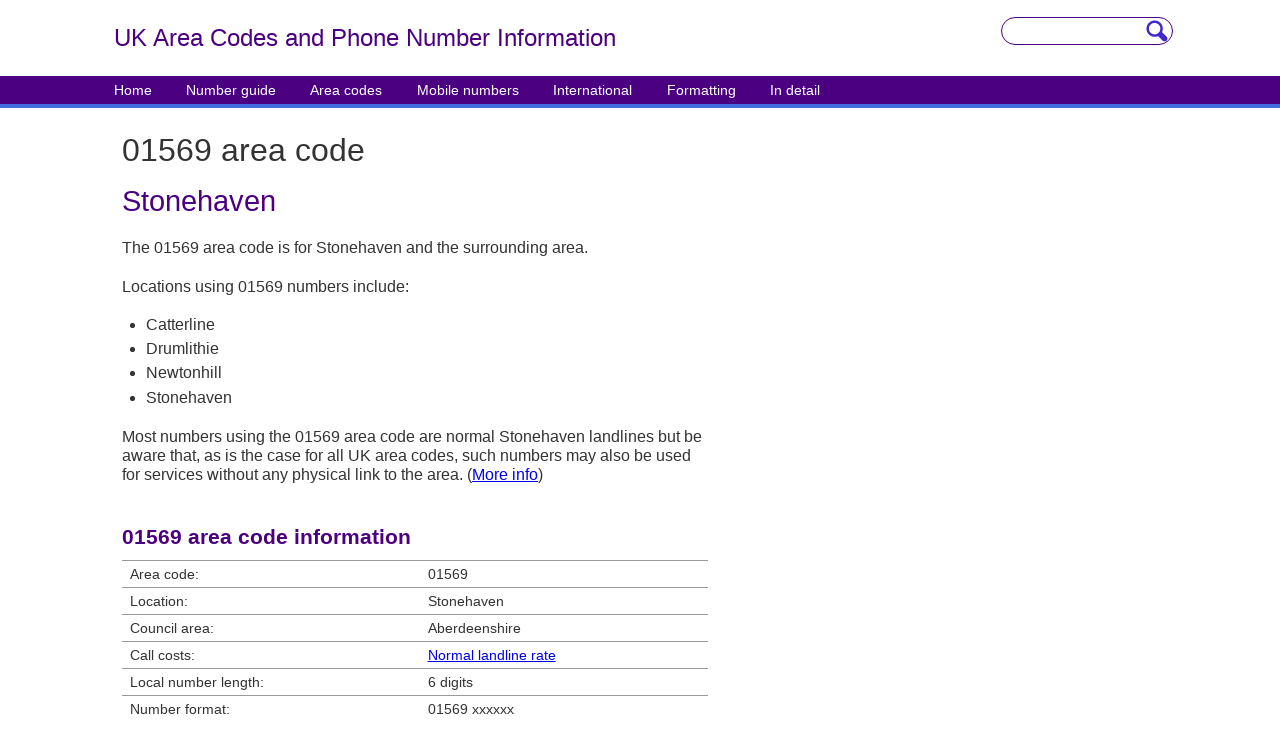

--- FILE ---
content_type: text/html; charset=utf-8
request_url: https://www.area-codes.org.uk/01569
body_size: 1613
content:
<!DOCTYPE html><html lang="en"> <head><!-- Google tag (gtag.js) --><script async src="https://www.googletagmanager.com/gtag/js?id=G-4HFE1T43MR"></script> <title>01569 area code - Area-codes.org.uk</title><meta name="keywords" content="01569, area code, numbers, phone, telephone, dialling, location, prefix, Stonehaven, Newtonhill, Scotland, STD, Britain, UK"><meta name="description" content="List of locations using 01569 numbers and details about the 01569 area code including location map, code history, formatting advice and local number length."><meta http-equiv="Content-type" content="text/html;charset=UTF-8"><meta name="viewport" content="width=device-width, initial-scale=1"><link rel="manifest" href="/manifest.json"><link rel="sitemap" href="/sitemap-index.xml"><link rel="stylesheet" href="/_astro/00800-numbers.iUr9vh_u.css" /><script type="module" src="/_astro/hoisted.Cru_-A21.js"></script></head> <body> <div id="headband"> <div id="headcontainer"> <div id="headtitle"> <p id="sitename">
UK Area Codes and Phone Number Info<span class="notmobile">rmation</span> </p> </div> <div id="headsearch"> <form action="/search-results"> <fieldset> <input type="hidden" name="cx" value="0529b3d9907af4713"><input name="ie" type="hidden" value="UTF-8"><input type="text" class="string" name="q" id="head-search-input"><input type="image" class="button" src="/modules/magnify.gif" style="height: 22px; width: 22px" name="sa" value="Search area codes"> </fieldset> </form> </div> </div> </div> <div id="menuband"> <div id="menucontainer"> <ul> <li class="notmobile"><a href="/">Home</a></li> <li><a href="/uk-phone-numbering-guide">Number guide</a></li> <li><a href="/full-uk-area-code-list">Area codes</a></li> <li><a href="/mobile">Mobile numbers</a></li> <li><a href="/international">International</a></li> <li><a href="/formatting">Formatting</a></li> <li class="notmobile"><a href="/more">In detail</a></li> </ul> </div> </div>  <div id="lowercontainer"> <div id="primarycontent"> <h1>01569 area code</h1> <h2>Stonehaven</h2> <p>The 01569 area code is for Stonehaven and the surrounding area.</p> <p>Locations using 01569 numbers include:</p> <ul> <li>Catterline</li> <li>Drumlithie</li> <li>Newtonhill</li> <li>Stonehaven</li> </ul> <p>Most numbers using the 01569 area code are normal Stonehaven landlines but be aware that, as is the case for all UK area codes, such numbers may also be used for services without any physical link to the area. (<a href="/more/finding-location-from-area-code">More info</a>)</p> <h3>01569 area code information</h3> <table class="info"> <tbody><tr><td>Area code:</td><td>01569</td></tr> <tr><td>Location:</td><td>Stonehaven</td></tr> <tr><td>Council area:</td><td>Aberdeenshire</td></tr> <tr><td>Call costs:</td><td><a href="/call-costs">Normal landline rate</a></td></tr> <tr><td>Local number length:</td><td>6 digits</td></tr> <tr><td>Number format:</td><td>01569&nbsp;xxxxxx</td></tr> <tr><td>International number format:</td><td>+44&nbsp;1569&nbsp;xxxxxx</td></tr> <tr><td>Number shortages predicted:</td><td><a href="/more/number-shortage-areas">No</a></td></tr> <tr><td>Last code change:</td><td>April 1995 (previously 0569)</td></tr> </tbody></table> </div> <div id="secondarycontent"> <div id="mapholder"> <!-- Placeholder for map image --> </div> <!-- Placeholder for rightad --> <div id="relatedcontent">
&nbsp;
</div> </div> <!-- Placeholder for footerad --> </div>  <div id="sitefootband"> <div id="sitefootcontainer"> <p id="sitefootlinks"> <a href="/uk-phone-numbering-guide">Guide to UK phone numbers</a> <br> <a href="/full-uk-area-code-list">List of area codes and prefixes</a> <br> <a href="/mobile">Mobile phone numbers</a> <br> <a href="/international">International calling codes</a> <br> <a href="/formatting">Number formatting rules</a> </p> <p id="sitefootmisc"> <b>Area-Codes.org.uk</b><br>
Design and content ©2022<br> <a href="/privacy">Privacy</a> | <a href="/comments">Contact</a> </p> </div> </div> <script defer src="https://static.cloudflareinsights.com/beacon.min.js/vcd15cbe7772f49c399c6a5babf22c1241717689176015" integrity="sha512-ZpsOmlRQV6y907TI0dKBHq9Md29nnaEIPlkf84rnaERnq6zvWvPUqr2ft8M1aS28oN72PdrCzSjY4U6VaAw1EQ==" data-cf-beacon='{"version":"2024.11.0","token":"8b0586f88d124148a28265e0a7f72898","r":1,"server_timing":{"name":{"cfCacheStatus":true,"cfEdge":true,"cfExtPri":true,"cfL4":true,"cfOrigin":true,"cfSpeedBrain":true},"location_startswith":null}}' crossorigin="anonymous"></script>
</body></html>

--- FILE ---
content_type: application/javascript
request_url: https://www.area-codes.org.uk/_astro/hoisted.Cru_-A21.js
body_size: -391
content:
window.dataLayer=window.dataLayer||[];function a(){window.dataLayer.push(arguments)}a("js",new Date);a("config","G-4HFE1T43MR");
